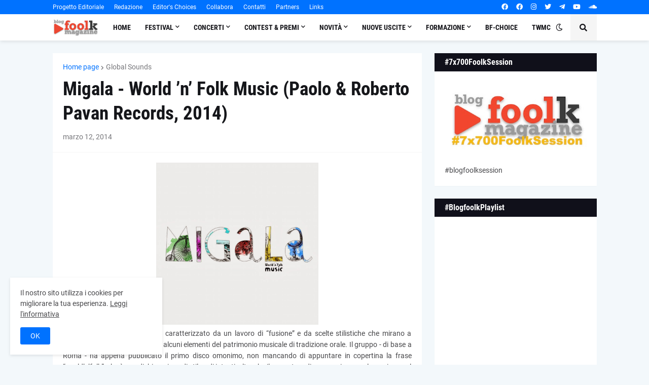

--- FILE ---
content_type: text/html; charset=UTF-8
request_url: https://www.blogfoolk.com/b/stats?style=BLACK_TRANSPARENT&timeRange=ALL_TIME&token=APq4FmDymZMivytG0v5HsbS53Fx1VZ4h_GZsvo2cI6ifhP1qOc8Vna67gVSQJcaj3fl2T_6fZAYVwpoJbW75TgBzLZVPBwNeLw
body_size: 47
content:
{"total":10020979,"sparklineOptions":{"backgroundColor":{"fillOpacity":0.1,"fill":"#000000"},"series":[{"areaOpacity":0.3,"color":"#202020"}]},"sparklineData":[[0,56],[1,52],[2,49],[3,92],[4,52],[5,49],[6,67],[7,64],[8,60],[9,65],[10,70],[11,62],[12,78],[13,81],[14,74],[15,73],[16,62],[17,62],[18,53],[19,69],[20,70],[21,60],[22,66],[23,69],[24,63],[25,63],[26,89],[27,100],[28,92],[29,34]],"nextTickMs":25174}